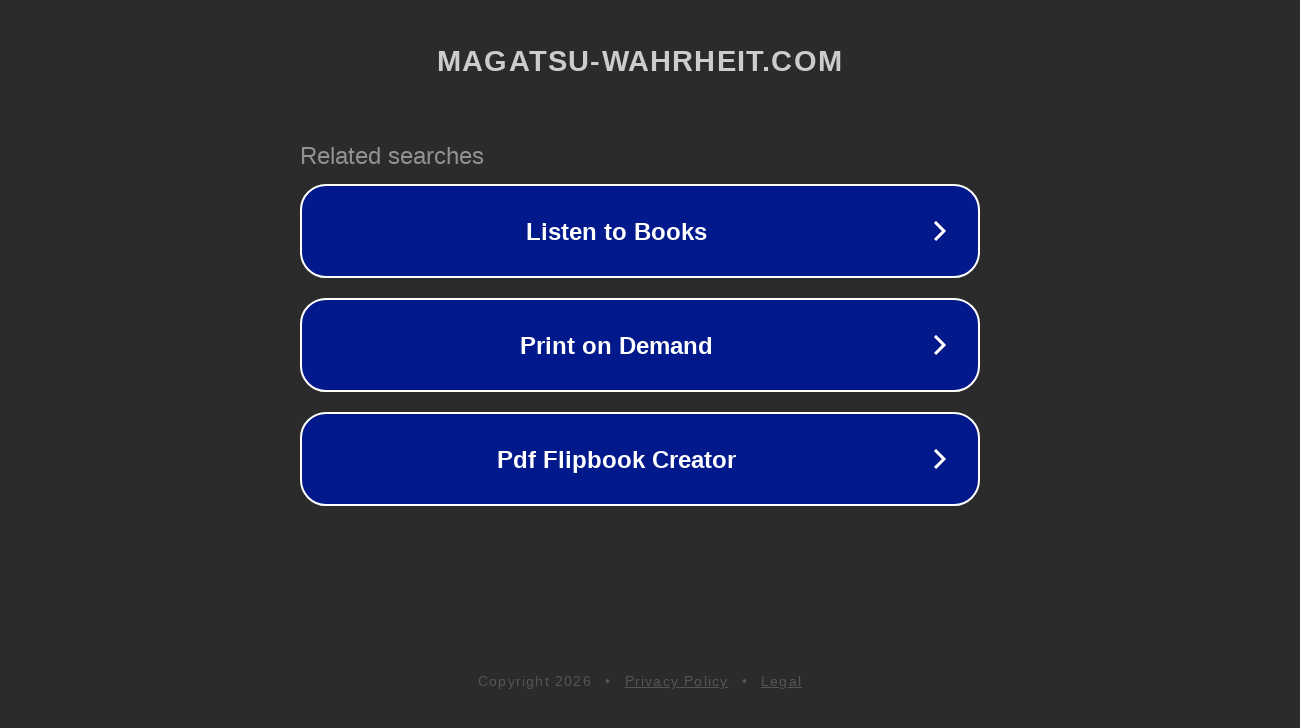

--- FILE ---
content_type: text/html; charset=utf-8
request_url: http://ww25.magatsu-wahrheit.com/
body_size: 1074
content:
<!doctype html>
<html data-adblockkey="MFwwDQYJKoZIhvcNAQEBBQADSwAwSAJBANDrp2lz7AOmADaN8tA50LsWcjLFyQFcb/P2Txc58oYOeILb3vBw7J6f4pamkAQVSQuqYsKx3YzdUHCvbVZvFUsCAwEAAQ==_SjOxMMbO6f4fYKs2OkWvt9uwXtVaM/Zu/7ZJEWV4n0Yu4m7iq4Y2jiqfKO4g0p4cccqxPGgDH5D37DAo+0D8FA==" lang="en" style="background: #2B2B2B;">
<head>
    <meta charset="utf-8">
    <meta name="viewport" content="width=device-width, initial-scale=1">
    <link rel="icon" href="[data-uri]">
    <link rel="preconnect" href="https://www.google.com" crossorigin>
</head>
<body>
<div id="target" style="opacity: 0"></div>
<script>window.park = "[base64]";</script>
<script src="/bzrhgOTsu.js"></script>
</body>
</html>
